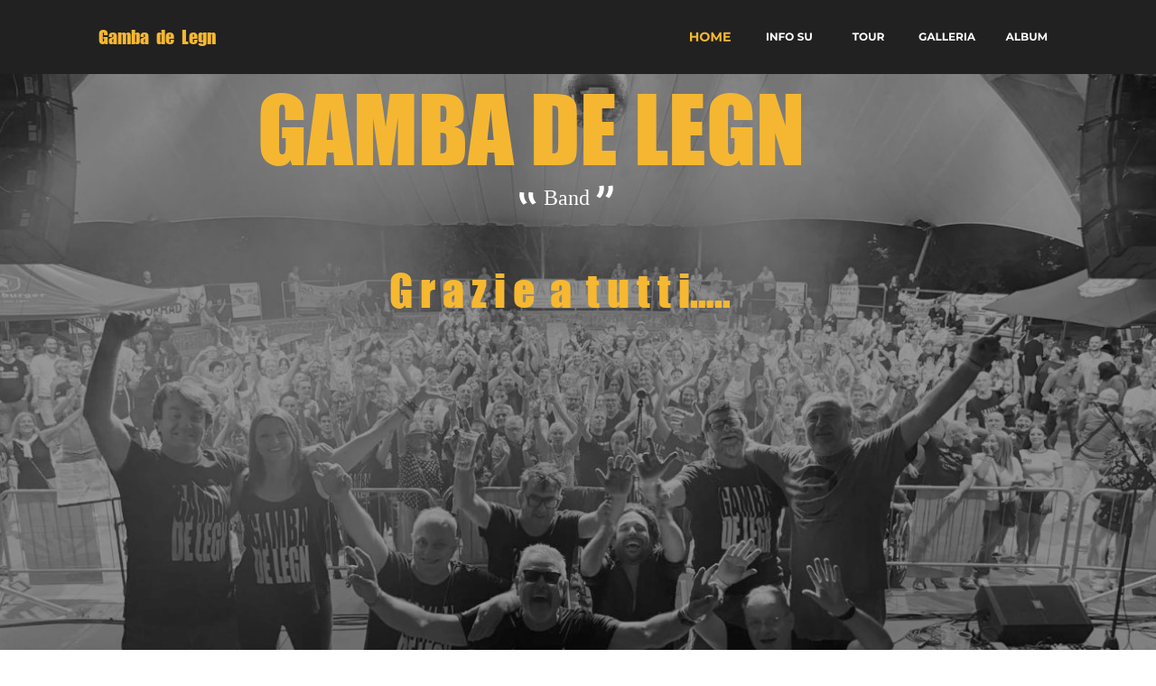

--- FILE ---
content_type: text/html
request_url: https://www.gambadelegnband.it/
body_size: 7800
content:
<!DOCTYPE html>
<html lang="it">
<head>
 <meta http-equiv="X-UA-Compatible" content="IE=EDGE"/>
 <meta charset="utf-8"/>
 <meta name="Generator" content="Xara HTML filter v.9.9.1.0"/>
 <meta name="XAR Files" content="index_htm_files/xr_files.txt"/>
 <title>Gambadelegnband</title>
 <meta name="viewport" content="width=device-width, initial-scale=1" />
 <meta name="keywords" content="gambadelegn, gamba de legn, roberto asinelli, aldo parini"/>
 <meta name="description" content=" Gamba De Legn nascono nel 1987.

Al 1992 risale l’incisione del primo demo-tape, &quot;GAMBA DE LEGN VOL 1°&quot;, del quale vengono esaurite 1000 copie in pochi mesi.
Sin da questo lavoro, contenente brani che aderiscono fedelmente ai dettami del vernacolo milanese, il gruppo si impone come &quot;cantore di storie frammiste a luoghi come rigagnoli allegri che escono dal fiume; occasioni di fugace molestie e malinconico tedio&quot;......
"/>
 <link rel="stylesheet" href="index_htm_files/xr_fonts.css"/>
 <script><!--
 if(navigator.userAgent.indexOf('MSIE')!=-1 || navigator.userAgent.indexOf('Trident')!=-1){ document.write('<link rel="stylesheet" href="index_htm_files/xr_fontsie.css"/>');} 
 if(navigator.userAgent.indexOf('Android')!=-1){ document.write('<link rel="stylesheet" href="index_htm_files/xr_fontsrep.css"/>');} 
--></script>
 <script>document.documentElement.className="xr_bgh0";</script>
 <link rel="stylesheet" href="index_htm_files/xr_main.css"/>
 <link rel="stylesheet" href="index_htm_files/custom_styles.css"/>
 <link rel="stylesheet" href="index_htm_files/xr_text.css"/>
 <script src="index_htm_files/roe.js"></script>
 <script src="index_htm_files/replaceMobileFonts.js"></script>
 <script src="index_htm_files/prs4.js"></script>
 <script src="index_htm_files/jquery.js"></script>
 <link rel="stylesheet" href="index_htm_files/ani.css"/>
 <style>
  #xr_xr {top:0px;}
 </style>
 <!-- Global site tag (gtag.js) - Google Analytics -->
<script async src="https://www.googletagmanager.com/gtag/js?id=UA-116569727-1"></script>
<script>
  window.dataLayer = window.dataLayer || [];
  function gtag(){dataLayer.push(arguments);}
  gtag('js', new Date());

  gtag('config', 'UA-116569727-1');
</script>
</head>
<body class="xr_bgb0">
<div class="xr_ap" id="xr_xrii"  style="width: 100%; height: 100%; min-width: 1120px; min-height: 7738px; top:0%; left:0%; overflow:hidden;">
<div class="xr_strb " style="top: 0px; left: 0px; width: 100%; min-width: 1120px; position: absolute;">
 <span class="xr_ar" style=" left: 0px; width: 100%; height: 847px; top: 80px; position: absolute; background:url('index_htm_files/3923.jpg') center center no-repeat; background-size: cover;"></span>
</div>
<div class="xr_strb " style="top: 0px; left: 0px; width: 100%; min-width: 1120px; position: absolute;">
 <span class="xr_ar" id="panel4" style=" left: 0px; width: 100%; height: 396px; top: 2241px; position: absolute; background-color: #F8F8F8;"></span>
</div>
<div class="xr_strb " style="top: 0px; left: 0px; width: 100%; min-width: 1120px; position: absolute;">
 <span class="xr_ar" id="panel6" style=" left: 0px; width: 100%; height: 285px; top: 7321px; position: absolute; background-color: #F8F8F8;"></span>
</div>
<div class="xr_ap" id="xr_xr" style="width: 1120px; height: 7738px; left:50%; margin-left: -560px; text-align: left; top:0px;">
 <script>var xr_xr=document.getElementById("xr_xr");xr_rxc();</script>
<div id="xr_td" class="xr_td">
<div class="xr_ap xr_xri_" style="width: 1120px; height: 7738px;">
<div class="xr_group">
</div>
 <div class="xr_trigo_xr_ce0" style="position:absolute;left:125px;top:227px;width:129px;height:21px;z-index:-1;"></div>
 <div class="xr_ap xr_ac" id="xr_xpxr_2" style="left:0; top:0; visibility: hidden; display: none;">
 <div class="xr_txt Quote_Light xr_s0" style="position: absolute; left:125px; top:227px; width:129px; height:10px;">
  <span class="xr_tc Quote_Light xr_s1" style="left: 364.01px; top: -25.65px; width: 7px;"> </span>
  <span class="xr_tc Quote_Light xr_s1" style="left: 385.67px; top: -25.65px; width: 73px;"> <span class="Quote_Light xr_s2" style="">Band</span> </span>
 </div>
 </div>
<div class="xr_group">
 <div class="xr_trigo_xr_ce1" style="position:absolute;left:470px;top:219px;width:19px;height:8px;z-index:-1;"></div>
 <div class="xr_ap xr_ac" id="xr_xpxr_262" style="left:0; top:0; visibility: hidden; display: none;">
 <img class="xr_ap" src="index_htm_files/3801.png" alt="" title="" style="left:470px;top:219px;width:19px;height:8px;"/>
 </div>
</div>
<div class="xr_group">
 <img class="xr_ap" src="index_htm_files/3802.png" alt="" title="" style="left:495px;top:212px;width:19px;height:15px;"/>
</div>
<div class="xr_group">
<div class="xr_group">
<div class="xr_group">
<div class="xr_group">
<div class="xr_group">
 <img class="xr_ap" src="index_htm_files/3803.png" alt="" title="" style="left:580px;top:205px;width:19px;height:15px;"/>
</div>
</div>
 <span class="xr_ar" style="left:580px;top:219px;width:19px;height:7px; pointer-events: none;"></span>
</div>
</div>
</div>
<div class="xr_group">
</div>
<div class="xr_group">
</div>
<div class="xr_group">
</div>
<div class="xr_group">
</div>
<div class="xr_group">
 <a href="https://www.facebook.com/gambadelegn1" onclick="return(xr_nn());">
  <img class="xr_ap" src="index_htm_files/3244.png" alt="" title="" onmousemove="xr_mo(this,0,event)" style="left:320px;top:7646px;width:41px;height:41px;"/>
 </a>
 <div class="xr_txt xr_s3" style="position: absolute; left:333px; top:7676px; width:14px; height:10px;">
  <span class="xr_tl xr_s4" style="top: -20.57px;"><a href="https://www.facebook.com/gambadelegn1" onclick="return(xr_nn());" onmousemove="xr_mo(this,0)" ><span class="xr_s4" style="text-decoration:underline;">&#61594;</span></a></span>
 </div>
</div>
<div class="xr_group">
 <a href="https://www.youtube.com/user/GambaDeLegnTV" onclick="return(xr_nn());">
  <img class="xr_ap" src="index_htm_files/3244.png" alt="" title="" onmousemove="xr_mo(this,0,event)" style="left:320px;top:7697px;width:41px;height:41px;"/>
 </a>
 <div class="xr_txt xr_s3" style="position: absolute; left:330px; top:7726px; width:21px; height:10px;">
  <span class="xr_tl xr_s4" style="top: -20.57px;"><a href="https://www.youtube.com/user/GambaDeLegnTV" onclick="return(xr_nn());" onmousemove="xr_mo(this,0)" ><span class="xr_s4" style="text-decoration:underline;">&#61799;</span></a></span>
 </div>
</div>
<div class="xr_group">
</div>
<div class="xr_group">
</div>
 <div class="xr_trigo_xr_ce2" style="position:absolute;left:427px;top:1532px;width:201px;height:50px;z-index:-1;"></div>
 <div class="xr_ap xr_ac" id="xr_xpxr_264" style="left:0; top:0; visibility: hidden; display: none;">
 <a href="#xl_info:32su" onclick="xr_tip(this);return(xr_nn());">
  <img class="xr_ap" src="index_htm_files/3844.png" alt="PER SAPERNE DI PIÙ" title="" onmousemove="xr_mo(this,0,event)" style="left:427px;top:1532px;width:201px;height:50px;"/>
  <img class="xr_ap xr_ro xr_ro0 xr_tt3" src="index_htm_files/3850.png" alt="PER SAPERNE DI PIÙ" title="" onmousemove="xr_mo(this,0)" style="left:427px;top:1532px;width:201px;height:50px;"/>
 </a>
 </div>
 <div class="xr_txt Normal_Text xr_s5" style="position: absolute; left:38px; top:1875px; width:489px; height:10px;">
  <span class="xr_tl Normal_Text xr_s5" style="top: -14.48px;">Memori del fatto che "...l’uomo ha a disposizione un solo modo per </span>
  <span class="xr_tl Normal_Text xr_s5" style="top: 9.65px;">essere universale, e cioe' aderire al suo passato e alle sue </span>
  <span class="xr_tl Normal_Text xr_s5" style="top: 33.77px;">tradizioni..." e consci dell'originalita' sacrale del blues "...che e' </span>
  <span class="xr_tl Normal_Text xr_s5" style="top: 57.9px;">all'origine di tutto...", i Gamba De Legn nascono nel 1987.</span>
  <span class="xr_tl Normal_Text xr_s5" style="top: 106.16px;">Al 1992 risale l’incisione del primo demo-tape, "GAMBA DE LEGN </span>
  <span class="xr_tl Normal_Text xr_s5" style="top: 130.29px;">VOL 1°", del quale vengono esaurite 1000 copie in pochi mesi.</span>
  <span class="xr_tl Normal_Text xr_s5" style="top: 154.42px;">Sin da questo lavoro, contenente brani che aderiscono fedelmente ai </span>
  <span class="xr_tl Normal_Text xr_s5" style="top: 178.55px;">dettami del vernacolo milanese, il gruppo si impone come "cantore di </span>
  <span class="xr_tl Normal_Text xr_s5" style="top: 202.68px;">storie frammiste a luoghi come rigagnoli allegri che escono dal fiume; </span>
  <span class="xr_tl Normal_Text xr_s5" style="top: 226.81px;">occasioni di fugace molestie e malinconico tedio".</span>
 </div>
<div class="xr_xpos" style="position:absolute; left: 40px; top: 7928px; width:299px; height:120px;">
<div id="xr_nb1" class="xr_ar">
</div>
</div>
 <div class="xr_txt xr_s6" style="position: absolute; left:17px; top:1801px; width:321px; height:10px;">
  <h3 class="xr_tc Heading_3 xr_s7" style="left: 455.73px; top: -32.59px; width: 161px;margin:0;"><span id="info:32su"></span>INFO SU</h3>
 </div>
 <div class="xr_trigo_xr_ce3" style="position:absolute;left:477px;top:2181px;width:165px;height:41px;z-index:-1;"></div>
 <div class="xr_ap xr_ac" id="xr_xpxr_271" style="left:0; top:0; visibility: hidden; display: none;">
 <a href="galleria.htm" onclick="return(xr_nn());">
  <img class="xr_ap" src="index_htm_files/3810.png" alt="PER SAPERNE DI PIÙ" title="" onmousemove="xr_mo(this,0,event)" style="left:477px;top:2181px;width:165px;height:41px;"/>
  <img class="xr_ap xr_ro xr_ro0 xr_tt3" src="index_htm_files/3817.png" alt="PER SAPERNE DI PIÙ" title="" onmousemove="xr_mo(this,0)" style="left:477px;top:2181px;width:165px;height:41px;"/>
 </a>
 </div>
 <div class="xr_txt xr_s6" style="position: absolute; left:33px; top:4912px; width:321px; height:10px;">
  <h3 class="xr_tc Heading_3 xr_s7" style="left: 467.81px; top: -32.59px; width: 136px;margin:0;">ALBUM</h3>
 </div>
 <div class="xr_trigo_xr_ce4" style="position:absolute;left:476px;top:7200px;width:165px;height:40px;z-index:-1;"></div>
 <div class="xr_ap xr_ac" id="xr_xpxr_278" style="left:0; top:0; visibility: hidden; display: none;">
 <a href="index.htm" onclick="return(xr_nn());">
  <img class="xr_ap" src="index_htm_files/3256.png" alt="PER SAPERNE DI PIÙ" title="" onmousemove="xr_mo(this,0,event)" style="left:476px;top:7200px;width:165px;height:40px;"/>
  <img class="xr_ap xr_ro xr_ro0 xr_tt3" src="index_htm_files/3283.png" alt="PER SAPERNE DI PIÙ" title="" onmousemove="xr_mo(this,0)" style="left:476px;top:7200px;width:165px;height:40px;"/>
 </a>
 </div>
 <div class="xr_txt xr_s6" style="position: absolute; left:23px; top:2674px; width:321px; height:10px;">
  <h3 class="xr_tc Heading_3 xr_s7" style="left: 439.19px; top: -32.59px; width: 194px;margin:0;">GALLERIA</h3>
 </div>
<div class="xr_group">
 <img class="xr_ap" src="index_htm_files/3710.png" alt="" title="" style="left:399px;top:2684px;width:321px;height:12px;"/>
</div>
 <a href="album.htm" onclick="return(xr_nn());">
  <img class="xr_ap" id="photoreplaced" src="index_htm_files/3258.jpg" alt="" title="" onmousemove="xr_mo(this,0,event)" style="left:40px;top:3322px;width:1040px;height:320px;"/>
  <img class="xr_ap xr_ro xr_ro0 xr_tt3" src="index_htm_files/3284.jpg" alt="" title="" onmousemove="xr_mo(this,0)" style="left:40px;top:3254px;width:1040px;height:388px;"/>
 </a>
 <a href="album.htm" onclick="return(xr_nn());">
  <img class="xr_ap" src="index_htm_files/3800.jpg" alt="MIAMI" title="" onmousemove="xr_mo(this,0,event)" style="left:534px;top:3478px;width:51px;height:15px;"/>
  <img class="xr_ap xr_ro xr_ro0 xr_tt3" src="index_htm_files/3284.jpg" alt="" title="" onmousemove="xr_mo(this,0)" style="left:40px;top:3254px;width:1040px;height:388px;"/>
 </a>
 <a href="album.htm" onclick="return(xr_nn());">
  <img class="xr_ap" src="index_htm_files/3260.jpg" alt="" title="" onmousemove="xr_mo(this,0,event)" style="left:40px;top:3647px;width:1040px;height:320px;"/>
  <img class="xr_ap xr_ro xr_ro0 xr_tt3" src="index_htm_files/3285.jpg" alt="" title="" onmousemove="xr_mo(this,0)" style="left:40px;top:3647px;width:1040px;height:320px;"/>
  <img class="xr_ap xr_ro xr_ro0 xr_tt3" src="index_htm_files/3286.jpg" alt=" " title="" onmousemove="xr_mo(this,0)" style="left:558px;top:3815px;width:1px;height:1px;"/>
 </a>
 <a href="album.htm" onclick="return(xr_nn());">
  <img class="xr_ap" src="index_htm_files/3569.jpg" alt=" " title="" onmousemove="xr_mo(this,0,event)" style="left:558px;top:3815px;width:1px;height:1px;"/>
  <img class="xr_ap xr_ro xr_ro0 xr_tt3" src="index_htm_files/3285.jpg" alt="" title="" onmousemove="xr_mo(this,0)" style="left:40px;top:3647px;width:1040px;height:320px;"/>
  <img class="xr_ap xr_ro xr_ro0 xr_tt3" src="index_htm_files/3286.jpg" alt=" " title="" onmousemove="xr_mo(this,0)" style="left:558px;top:3815px;width:1px;height:1px;"/>
 </a>
 <a href="album.htm" onclick="return(xr_nn());">
  <img class="xr_ap" src="index_htm_files/3262.jpg" alt="" title="" onmousemove="xr_mo(this,0,event)" style="left:40px;top:3972px;width:1040px;height:320px;"/>
  <img class="xr_ap xr_ro xr_ro0 xr_tt3" src="index_htm_files/3287.jpg" alt="" title="" onmousemove="xr_mo(this,0)" style="left:40px;top:3972px;width:1040px;height:320px;"/>
  <img class="xr_ap xr_ro xr_ro0 xr_tt3" src="index_htm_files/3288.jpg" alt=" " title="" onmousemove="xr_mo(this,0)" style="left:558px;top:4140px;width:1px;height:1px;"/>
 </a>
 <a href="album.htm" onclick="return(xr_nn());">
  <img class="xr_ap" src="index_htm_files/3570.jpg" alt=" " title="" onmousemove="xr_mo(this,0,event)" style="left:558px;top:4140px;width:1px;height:1px;"/>
  <img class="xr_ap xr_ro xr_ro0 xr_tt3" src="index_htm_files/3287.jpg" alt="" title="" onmousemove="xr_mo(this,0)" style="left:40px;top:3972px;width:1040px;height:320px;"/>
  <img class="xr_ap xr_ro xr_ro0 xr_tt3" src="index_htm_files/3288.jpg" alt=" " title="" onmousemove="xr_mo(this,0)" style="left:558px;top:4140px;width:1px;height:1px;"/>
 </a>
 <div class="xr_txt Normal_Text xr_s8" style="position: absolute; left:580px; top:1875px; width:495px; height:10px;">
  <span class="xr_tl Normal_Text xr_s5" style="top: -14.48px;">Nel 1995 la costante evoluzione musicale fa scaturire il tanto atteso </span>
  <span class="xr_tl Normal_Text xr_s5" style="top: 9.65px;">"GANASSA" (Spaccone), del quale in pochi mesi sono state vendute </span>
  <span class="xr_tl Normal_Text xr_s5" style="top: 33.77px;">2000 copie tra CD e MC.</span>
  <span class="xr_tl Normal_Text xr_s5" style="top: 57.9px;">A questo lavoro collaborano Roy Paci (Aretusta, Mau Mau, Tonino </span>
  <span class="xr_tl Normal_Text xr_s5" style="top: 82.03px;">Carotone, Manu Chau) e Marco Limido (Aida Cooper, Arthur Miles, </span>
  <span class="xr_tl Normal_Text xr_s5" style="top: 106.16px;">Family Style). Tra il 95 e il 98 i Gamba De Legn collezionano oltre 200 </span>
  <span class="xr_tl Normal_Text xr_s5" style="top: 130.29px;">apparizioni dal vivo affiancando sui palchi e in manifestazioni il </span>
  <span class="xr_tl Normal_Text xr_s5" style="top: 154.42px;">percorso di formazioni allora emergenti quali Marlene Kuntz, </span>
  <span class="xr_tl Normal_Text xr_s5" style="top: 178.55px;">Almamegretta, Blue Vertigo, Articolo 31, etc...</span>
  <span class="xr_tl Normal_Text xr_s5" style="top: 202.68px;">In quel periodo fanno registrare affluenze di migliaia di persone ai loro </span>
  <span class="xr_tl Normal_Text xr_s5" style="top: 226.81px;">concerti e anche i mezzi di informazione, locali e nazional, </span>
  <span class="xr_tl Normal_Text xr_s5" style="top: 250.94px;">s'interessano a loro.</span>
 </div>
 <div class="xr_trigo_xr_ce5" style="position:absolute;left:459px;top:4332px;width:151px;height:40px;z-index:-1;"></div>
 <div class="xr_ap xr_ac" id="xr_xpxr_285" style="left:0; top:0; visibility: hidden; display: none;">
 <a href="album.htm" onclick="return(xr_nn());">
  <img class="xr_ap" src="index_htm_files/3538.png" alt="VISUALIZZA ALTRI" title="" onmousemove="xr_mo(this,0,event)" style="left:459px;top:4332px;width:151px;height:40px;"/>
  <img class="xr_ap xr_ro xr_ro0 xr_tt3" src="index_htm_files/3542.png" alt="VISUALIZZA ALTRI" title="" onmousemove="xr_mo(this,0)" style="left:459px;top:4332px;width:151px;height:40px;"/>
 </a>
 </div>
<div class="xr_group">
 <img class="xr_ap" src="index_htm_files/3811.png" alt="" title="" style="left:392px;top:1811px;width:322px;height:12px;"/>
</div>
<div class="xr_group">
 <img class="xr_ap" src="index_htm_files/3712.png" alt="" title="" style="left:409px;top:4922px;width:321px;height:12px;"/>
</div>
 <div class="xr_txt xr_s6" style="position: absolute; left:-220px; top:2350px; width:302px; height:10px;">
  <span class="xr_tc Quote_Light Quote xr_s9" style="left: 607.92px; top: -38.41px; width: 332px;"><span id="paneltext4"></span>“ <span class="Quote_Light Quote xr_s10" style="">Gamba de Legn “</span></span>
  <span class="xr_tc Heading_4 xr_s11" style="left: 640.42px; top: 111.61px; width: 24px; margin-top: -12px;">  </span>
 </div>
 <div class="xr_txt xr_s12" style="position: absolute; left:44px; top:7437px; width:561px; height:10px;">
  <span class="xr_tc Quote_Light Quote xr_s13" style="left: 421.23px; top: -25.65px; width: 189px;"><span id="paneltext6"></span> Gamba de Legn</span>
  <span class="xr_tc Quote_Light Quote xr_s13" style="left: 620.09px; top: -25.65px; width: 7px;"> </span>
  <span class="xr_tc Heading_4 xr_s14" style="left: 206.6px; top: 62.59px; width: 618px; margin-top: -12px;"><span class="Heading_4 xr_s15" style="">- </span><span class="Heading_4 xr_s16" style=""> </span><span class="Heading_4 xr_s17" style="">Folk, Rock, Blues in dialetto milanese e italiano</span></span>
 </div>
<div class="xr_group">
<div class="xr_group">
<div class="xr_group">
<div class="xr_group">
<div class="xr_group">
<div class="xr_group">
 <img class="xr_ap" src="index_htm_files/3266.png" alt="" title="" style="left:455px;top:7416px;width:19px;height:14px;"/>
</div>
</div>
 <span class="xr_ar" style="left:455px;top:7430px;width:19px;height:7px; pointer-events: none;"></span>
</div>
</div>
</div>
</div>
<div class="xr_group">
<div class="xr_group">
<div class="xr_group">
<div class="xr_group">
<div class="xr_group">
<div class="xr_group">
 <img class="xr_ap" src="index_htm_files/3267.png" alt="" title="" style="left:645px;top:7416px;width:19px;height:14px;"/>
</div>
</div>
 <span class="xr_ar" style="left:645px;top:7430px;width:19px;height:7px; pointer-events: none;"></span>
</div>
</div>
</div>
</div>
 <div class="xr_txt xr_s18" style="position: absolute; left:40px; top:5137px; width:136px; height:10px;">
  <h2 class="xr_tl Heading_2 xr_s19" style="top: 45.23px;margin:0;"><span id="paneltext1"></span>Curia_picta</h2>
  <span class="xr_tl Heading_4 xr_s20" style="top: 107.86px; margin-top: -12px;"><span class="Heading_4 xr_s21" style="">&#61747;</span> Curia_picta</span>
 </div>
 <div class="xr_txt xr_s18" style="position: absolute; left:400px; top:5135px; width:48px; height:10px;">
  <h2 class="xr_tl Heading_2 xr_s19" style="top: 45.23px;margin:0;">D16</h2>
  <span class="xr_tl Heading_4 xr_s20" style="top: 107.86px; margin-top: -12px;"><span class="Heading_4 xr_s21" style="">&#61747;</span> D16</span>
 </div>
 <div class="xr_txt xr_s18" style="position: absolute; left:771px; top:5136px; width:109px; height:10px;">
  <h2 class="xr_tl Heading_2 xr_s19" style="top: 45.23px;margin:0;">GANASSA</h2>
  <span class="xr_tl Heading_4 xr_s20" style="top: 107.86px; margin-top: -12px;"><span class="Heading_4 xr_s21" style="">&#61747;</span> Ganassa</span>
 </div>
 <img class="xr_ap" src="index_htm_files/3269.jpg" alt="" title="" style="left:38px;top:5079px;width:322px;height:327px;"/>
 <span class="xr_ar" style="left:869px;top:1533px;width:125px;height:21px; background-color: #FFFFFF;"></span>
 <span class="xr_ar" style="left:869px;top:1533px;width:125px;height:21px; background-color: #FFFFFF;"></span>
 <div class="xr_txt xr_s22" style="position: absolute; left:59px; top:1540px; width:123px; height:10px;">
  <span class="xr_tl xr_s22" style="top: -16.29px;">Joepa&nbsp;&nbsp;&nbsp; &nbsp;&nbsp; Voce</span>
 </div>
 <span class="xr_ar" style="left:869px;top:1554px;width:127px;height:20px; background-color: #FFFFFF;"></span>
 <span class="xr_ar" style="left:869px;top:1554px;width:127px;height:20px; background-color: #FFFFFF;"></span>
 <div class="xr_txt xr_s22" style="position: absolute; left:109px; top:1595px; width:125px; height:10px;">
  <span class="xr_tl xr_s22" style="top: -16.29px;">Stefy &nbsp; &nbsp;&nbsp;&nbsp;&nbsp;&nbsp; Voce</span>
 </div>
 <span class="xr_ar" style="left:869px;top:1574px;width:211px;height:42px; background-color: #FFFFFF;"></span>
 <span class="xr_ar" style="left:869px;top:1574px;width:211px;height:21px; background-color: #FFFFFF;"></span>
 <div class="xr_txt xr_s22" style="position: absolute; left:161px; top:1646px; width:208px; height:10px;">
  <span class="xr_tl xr_s22" style="top: -16.29px;">Paolo&nbsp;&nbsp;&nbsp; &nbsp;&nbsp;&nbsp; Chitarra e Voce</span>
 </div>
 <span class="xr_ar" style="left:869px;top:1595px;width:136px;height:21px; background-color: #FFFFFF;"></span>
 <div class="xr_txt xr_s22" style="position: absolute; left:734px; top:1540px; width:134px; height:10px;">
  <span class="xr_tl xr_s22" style="top: -16.29px;">Basman &nbsp;&nbsp; Basso</span>
 </div>
 <span class="xr_ar" style="left:869px;top:1616px;width:147px;height:21px; background-color: #FFFFFF;"></span>
 <span class="xr_ar" style="left:869px;top:1616px;width:147px;height:21px; background-color: #FFFFFF;"></span>
 <div class="xr_txt xr_s22" style="position: absolute; left:797px; top:1595px; width:151px; height:10px;">
  <span class="xr_tl xr_s22" style="top: -16.29px;">Fabri&nbsp;&nbsp;&nbsp;&nbsp;&nbsp;&nbsp;&nbsp;&nbsp;&nbsp; Batteria</span>
 </div>
 <span class="xr_ar" style="left:869px;top:1637px;width:148px;height:20px; background-color: #FFFFFF;"></span>
 <span class="xr_ar" style="left:869px;top:1637px;width:148px;height:20px; background-color: #FFFFFF;"></span>
 <div class="xr_txt xr_s22" style="position: absolute; left:872px; top:1646px; width:148px; height:10px;">
  <span class="xr_tl xr_s22" style="top: -16.29px;">Gianca&nbsp;&nbsp;&nbsp; &nbsp; Tastiere</span>
 </div>
 <div class="xr_txt Normal_Text xr_s23" style="position: absolute; left:60px; top:6520px; width:183px; height:10px;">
  <span class="xr_tl Normal_Text xr_s23" style="top: -14.96px;">Copyright © Gamba de Legn</span>
 </div>
<div class="xr_group">
 <span class="xr_ar" id="panel5" style="left:0px;top:4544px;width:1120px;height:260px; background-color: #333333;"></span>
 <img class="xr_ap" src="index_htm_files/3270.jpg" alt="" title="" style="left:48px;top:4559px;width:322px;height:228px;"/>
 <img class="xr_ap" src="index_htm_files/3270.jpg" alt="" title="" style="left:399px;top:4560px;width:322px;height:228px;"/>
 <img class="xr_ap" src="index_htm_files/3270.jpg" alt="" title="" style="left:750px;top:4560px;width:322px;height:228px;"/>
</div>
 <img class="xr_ap" src="index_htm_files/3813.jpg" alt="" title="" style="left:415px;top:1468px;width:276px;height:270px;"/>
 <div class="xr_txt Heading_4 xr_s24" style="position: absolute; left:534px; top:4469px; width:556px; height:10px;">
  <span class="xr_tc Heading_4 xr_s25" style="left: -306.99px; top: -26.75px; width: 614px; margin-top: -12px;"><span class="Heading_4 xr_s11" style="">- </span><span class="Heading_4 xr_s26" style="">Folk, Rock, Blues in dialetto milanese e italiano</span></span>
 </div>
 <div class="xr_txt Normal_Text xr_s23" style="position: absolute; left:907px; top:6160px; width:165px; height:10px;">
  <span class="xr_tl Normal_Text xr_s23" style="top: -14.96px;">Informazioni sulla privacy</span>
 </div>
<div class="xr_group">
</div>
 <div class="xr_trigo_xr_ce6" style="position:absolute;left:508px;top:206px;width:597px;height:82px;z-index:-1;"></div>
 <div class="xr_ap xr_ac" id="xr_xpxr_292" style="left:0; top:0; visibility: hidden; display: none;">
 <a href="javascript:;" onclick="return(xr_nn());">
 <span class="xr_txt Heading_4 xr_s27" style="position: absolute; left:508px; top:206px; width:597px; height:10px;">
 <span class="xr_1as3 xr_1a_0" style="position:absolute; left:0px; top:0px; width:597px; height:10px;">
  <span class="xr_tc Heading_4 xr_s27" style="left: -332.5px; top: -100.88px; width: 665px; margin-top: -23px;">GAMBA DE LEGN</span>
 </span>
 </span>
 </a>
 </div>
 <div class="xr_txt xr_s18" style="position: absolute; left:381px; top:5669px; width:98px; height:10px;">
  <h2 class="xr_tl Heading_2 xr_s19" style="top: 45.23px;margin:0;">PRUGNA</h2>
  <span class="xr_tl Heading_4 xr_s20" style="top: 107.86px; margin-top: -12px;"><span class="Heading_4 xr_s21" style="">&#61747;</span> Prugna</span>
 </div>
 <div class="xr_txt xr_s18" style="position: absolute; left:741px; top:5669px; width:85px; height:10px;">
  <h2 class="xr_tl Heading_2 xr_s19" style="top: 45.23px;margin:0;">REPLES</h2>
  <span class="xr_tl Heading_4 xr_s20" style="top: 107.86px; margin-top: -12px;"><span class="Heading_4 xr_s21" style="">&#61747;</span> Reples</span>
 </div>
 <div class="xr_txt xr_s18" style="position: absolute; left:40px; top:5669px; width:195px; height:10px;">
  <h2 class="xr_tl Heading_2 xr_s19" style="top: 45.23px;margin:0;">IN VINO VERITAS</h2>
  <span class="xr_tl Heading_4 xr_s20" style="top: 107.86px; margin-top: -12px;"><span class="Heading_4 xr_s21" style="">&#61747;</span> In Vino Veritas</span>
 </div>
 <div class="xr_txt xr_s18" style="position: absolute; left:37px; top:6408px; width:61px; height:10px;">
  <h2 class="xr_tl Heading_2 xr_s19" style="top: 45.23px;margin:0;">Vol. 1</h2>
  <span class="xr_tl Heading_4 xr_s20" style="top: 107.86px; margin-top: -12px;"><span class="Heading_4 xr_s21" style="">&#61747;</span> Vol. 1</span>
 </div>
 <div class="xr_txt xr_s18" style="position: absolute; left:37px; top:5471px; width:306px; height:10px;">
  <span class="xr_tl Heading_4 xr_s28" style="top: -14.48px; margin-top: -12px;">2003 - Rebelott - 7’20’’</span>
  <span class="xr_tl Heading_4 xr_s28" style="top: 3.39px; margin-top: -12px;">1995 - Baby a ciuli poc - 5’53</span>
  <span class="xr_tl Heading_4 xr_s28" style="top: 21.26px; margin-top: -12px;">1987 - Giuan e Batista - 4’17’’</span>
  <span class="xr_tl Heading_4 xr_s28" style="top: 39.14px; margin-top: -12px;">2003 - Panzaniga - 7’21’’</span>
  <span class="xr_tl Heading_4 xr_s28" style="top: 57.01px; margin-top: -12px;">1997 - I Donn - 4’02’’</span>
  <span class="xr_tl Heading_4 xr_s28" style="top: 74.88px; margin-top: -12px;">1996 - Sex vin bianc e rock’n roll - 3’29</span>
  <span class="xr_tl Heading_4 xr_s28" style="top: 92.76px; margin-top: -12px;">2003 - Mal del guess - 4’55’’</span>
  <span class="xr_tl Heading_4 xr_s28" style="top: 110.63px; margin-top: -12px;">1987 - Ciapasala no - 4’01’’</span>
  <span class="xr_tl Heading_4 xr_s28" style="top: 128.5px; margin-top: -12px;">2004 - I Castegn de la Mangiabala - 3’35’’</span>
  <span class="xr_tl Heading_4 xr_s29" style="top: 146.38px; margin-top: -12px;"><span class="Heading_4 xr_s28" style="">2004 - Il pittore ed il poeta - 3’56’’</span></span>
 </div>
 <div class="xr_txt xr_s18" style="position: absolute; left:389px; top:5472px; width:355px; height:10px;">
  <span class="xr_tl Heading_4 xr_s28" style="top: -14.48px; margin-top: -12px;">Intro (Ticino Handy)</span>
  <span class="xr_tl Heading_4 xr_s28" style="top: 3.39px; margin-top: -12px;">D16 (generasion da pan pos)</span>
  <span class="xr_tl Heading_4 xr_s28" style="top: 21.26px; margin-top: -12px;">Cur</span>
  <span class="xr_tl Heading_4 xr_s28" style="top: 39.14px; margin-top: -12px;">Festa</span>
  <span class="xr_tl Heading_4 xr_s28" style="top: 57.01px; margin-top: -12px;">Dumeniga</span>
  <span class="xr_tl Heading_4 xr_s28" style="top: 74.88px; margin-top: -12px;">Panchina</span>
  <span class="xr_tl Heading_4 xr_s28" style="top: 92.76px; margin-top: -12px;">Carmela</span>
  <span class="xr_tl Heading_4 xr_s28" style="top: 110.63px; margin-top: -12px;">Le belass dal mund</span>
  <span class="xr_tl Heading_4 xr_s28" style="top: 128.5px; margin-top: -12px;">Se Dio vuole</span>
  <span class="xr_tl Heading_4 xr_s28" style="top: 146.38px; margin-top: -12px;">Cha Cha panka biscia (tra panchina e Carmela)</span>
  <span class="xr_tl Heading_4 xr_s28" style="top: 164.25px; margin-top: -12px;">Mègna (tra carmela e la beless dal mund)</span>
 </div>
 <div class="xr_txt xr_s18" style="position: absolute; left:772px; top:5472px; width:152px; height:10px;">
  <span class="xr_tl Heading_4 xr_s28" style="top: -14.48px; margin-top: -12px;">Cerri Barbell</span>
  <span class="xr_tl Heading_4 xr_s28" style="top: 3.39px; margin-top: -12px;">Ziu ‘Geni</span>
  <span class="xr_tl Heading_4 xr_s28" style="top: 21.26px; margin-top: -12px;">Artemio</span>
  <span class="xr_tl Heading_4 xr_s28" style="top: 39.14px; margin-top: -12px;">L’asnin dal giacheta</span>
  <span class="xr_tl Heading_4 xr_s28" style="top: 57.01px; margin-top: -12px;">Vivo come mi pare</span>
  <span class="xr_tl Heading_4 xr_s28" style="top: 74.88px; margin-top: -12px;">Al Leru</span>
  <span class="xr_tl Heading_4 xr_s28" style="top: 92.76px; margin-top: -12px;">Sgara pica i tuloni</span>
  <span class="xr_tl Heading_4 xr_s28" style="top: 110.63px; margin-top: -12px;">Flober</span>
  <span class="xr_tl Heading_4 xr_s28" style="top: 128.5px; margin-top: -12px;">Serafina</span>
  <span class="xr_tl Heading_4 xr_s28" style="top: 146.38px; margin-top: -12px;">Nino</span>
  <span class="xr_tl Heading_4 xr_s28" style="top: 164.25px; margin-top: -12px;">Ganassa</span>
  <span class="xr_tl Heading_4 xr_s29" style="top: 182.12px; margin-top: -12px;"><span class="Heading_4 xr_s28" style="">Barbera</span></span>
 </div>
 <div class="xr_txt xr_s30" style="position: absolute; left:30px; top:6195px; width:314px; height:10px;">
  <span class="xr_tl Heading_4 xr_s28" style="top: -14.48px; margin-top: -12px;">Sigla</span>
  <span class="xr_tl Heading_4 xr_s28" style="top: 3.39px; margin-top: -12px;">Non c’è rimedio</span>
  <span class="xr_tl Heading_4 xr_s28" style="top: 21.26px; margin-top: -12px;">Rolling Stones</span>
  <span class="xr_tl Heading_4 xr_s28" style="top: 39.14px; margin-top: -12px;">Oggi non ho</span>
  <span class="xr_tl Heading_4 xr_s28" style="top: 57.01px; margin-top: -12px;">Rock’n roll</span>
  <span class="xr_tl Heading_4 xr_s28" style="top: 74.88px; margin-top: -12px;">La sciura Pina</span>
  <span class="xr_tl Heading_4 xr_s28" style="top: 92.76px; margin-top: -12px;">Tondo</span>
  <span class="xr_tl Heading_4 xr_s28" style="top: 110.63px; margin-top: -12px;">Car al me ‘Nan</span>
  <span class="xr_tl Heading_4 xr_s28" style="top: 128.5px; margin-top: -12px;">L’è dulsa l’uga</span>
  <span class="xr_tl Heading_4 xr_s28" style="top: 146.38px; margin-top: -12px;">Driss e durr</span>
  <span class="xr_tl Heading_4 xr_s28" style="top: 164.25px; margin-top: -12px;">Guarda Giò signur</span>
  <span class="xr_tl Heading_4 xr_s28" style="top: 182.12px; margin-top: -12px;">Num dala bassa</span>
  <span class="xr_tl Heading_4 xr_s29" style="top: 200px; margin-top: -12px;"><span class="Heading_4 xr_s28" style="">Noia (tra driss e durr e guarda gio signur)</span></span>
 </div>
 <div class="xr_txt Heading_4 xr_s28" style="position: absolute; left:380px; top:6195px; width:273px; height:10px;">
  <span class="xr_tl Heading_4 xr_s28" style="top: -14.48px; margin-top: -12px;">Hosteria - 4’55’’</span>
  <span class="xr_tl Heading_4 xr_s28" style="top: 3.39px; margin-top: -12px;">Prugna - 4’05’’</span>
  <span class="xr_tl Heading_4 xr_s28" style="top: 21.26px; margin-top: -12px;">Nostrana - 4’22’’</span>
  <span class="xr_tl Heading_4 xr_s28" style="top: 39.14px; margin-top: -12px;">V’DV’LC - 3’38’’</span>
  <span class="xr_tl Heading_4 xr_s28" style="top: 57.01px; margin-top: -12px;">Suc e Milon (la sua stangion) - 3’00’’</span>
  <span class="xr_tl Heading_4 xr_s28" style="top: 74.88px; margin-top: -12px;">Al barba - 4’19’’</span>
  <span class="xr_tl Heading_4 xr_s28" style="top: 92.76px; margin-top: -12px;">Mili e al por Canela - 2’34’’</span>
  <span class="xr_tl Heading_4 xr_s28" style="top: 110.63px; margin-top: -12px;">Stars &amp; Bars - 4’40’’</span>
  <span class="xr_tl Heading_4 xr_s28" style="top: 128.5px; margin-top: -12px;">Ventre di Venere - 6’25’’</span>
  <span class="xr_tl Heading_4 xr_s28" style="top: 146.38px; margin-top: -12px;">Piccola stella - 6’20’’</span>
 </div>
 <div class="xr_txt xr_s30" style="position: absolute; left:750px; top:6195px; width:131px; height:10px;">
  <span class="xr_tl Heading_4 xr_s28" style="top: -14.48px; margin-top: -12px;">Vuraria</span>
  <span class="xr_tl Heading_4 xr_s28" style="top: 3.39px; margin-top: -12px;">Camporella</span>
  <span class="xr_tl Heading_4 xr_s28" style="top: 21.26px; margin-top: -12px;">Bauscia</span>
  <span class="xr_tl Heading_4 xr_s28" style="top: 39.14px; margin-top: -12px;">Lady</span>
  <span class="xr_tl Heading_4 xr_s28" style="top: 57.01px; margin-top: -12px;">Decameron</span>
  <span class="xr_tl Heading_4 xr_s28" style="top: 74.88px; margin-top: -12px;">Maldascena</span>
  <span class="xr_tl Heading_4 xr_s28" style="top: 92.76px; margin-top: -12px;">Senza parole</span>
  <span class="xr_tl Heading_4 xr_s28" style="top: 110.63px; margin-top: -12px;">Pirulet in salida</span>
  <span class="xr_tl Heading_4 xr_s28" style="top: 128.5px; margin-top: -12px;">Reples</span>
  <span class="xr_tl Heading_4 xr_s28" style="top: 146.38px; margin-top: -12px;">Bagagli e lacrime</span>
 </div>
 <div class="xr_txt xr_s30" style="position: absolute; left:30px; top:6941px; width:269px; height:10px;">
  <span class="xr_tl Heading_4 xr_s28" style="top: -14.48px; margin-top: -12px;">A Milano - 4’04’’</span>
  <span class="xr_tl Heading_4 xr_s28" style="top: 3.39px; margin-top: -12px;">Rott’ i ball - 2’27</span>
  <span class="xr_tl Heading_4 xr_s28" style="top: 21.26px; margin-top: -12px;">Sum in l’ari - 4’01</span>
  <span class="xr_tl Heading_4 xr_s28" style="top: 39.14px; margin-top: -12px;">Pedar - 3’26’’</span>
  <span class="xr_tl Heading_4 xr_s28" style="top: 57.01px; margin-top: -12px;">Un basin (sulle rive del tisin) - 2’20’’</span>
  <span class="xr_tl Heading_4 xr_s28" style="top: 74.88px; margin-top: -12px;">Corbetta town - 1’40’’</span>
  <span class="xr_tl Heading_4 xr_s28" style="top: 92.76px; margin-top: -12px;">El vin - 3’22’’</span>
  <span class="xr_tl Heading_4 xr_s28" style="top: 110.63px; margin-top: -12px;">Oh mia bela madunina - 3’04’’</span>
  <span class="xr_tl Heading_4 xr_s28" style="top: 128.5px; margin-top: -12px;">Preghiera - 3’52’’</span>
  <span class="xr_tl Heading_4 xr_s28" style="top: 146.38px; margin-top: -12px;">Vittorio bassman </span>
  <span class="xr_tl Heading_4 xr_s28" style="top: 164.25px; margin-top: -12px;">(professione camionista)</span>
  <span class="xr_tl Heading_4 xr_s28" style="top: 182.12px; margin-top: -12px;">Blues dal mal da co - 4’20’’</span>
  <span class="xr_tl Heading_4 xr_s29" style="top: 200px; margin-top: -12px;"><span class="Heading_4 xr_s28" style="">A l’e sira - 2’10’’</span></span>
 </div>
 <img class="xr_ap" src="index_htm_files/3272.jpg" alt="" title="" style="left:390px;top:5080px;width:357px;height:328px;"/>
 <img class="xr_ap" src="index_htm_files/3273.jpg" alt="" title="" style="left:770px;top:5080px;width:328px;height:328px;"/>
 <img class="xr_ap" src="index_htm_files/3274.jpg" alt="" title="" style="left:30px;top:5820px;width:322px;height:325px;"/>
 <img class="xr_ap" src="index_htm_files/3275.jpg" alt="" title="" style="left:380px;top:5820px;width:325px;height:323px;"/>
 <img class="xr_ap" src="index_htm_files/3276.jpg" alt="" title="" style="left:740px;top:5819px;width:357px;height:324px;"/>
 <img class="xr_ap" src="index_htm_files/3277.jpg" alt="" title="" style="left:30px;top:6561px;width:322px;height:318px;"/>
 <div class="xr_txt Heading_4 xr_s28" style="position: absolute; left:373px; top:6940px; width:181px; height:10px;">
  <span class="xr_tl Heading_4 xr_s28" style="top: -14.48px; margin-top: -12px;">Ticino Blues</span>
  <span class="xr_tl Heading_4 xr_s28" style="top: 3.39px; margin-top: -12px;">Anche se</span>
  <span class="xr_tl Heading_4 xr_s28" style="top: 21.26px; margin-top: -12px;">Ciapa Dentar</span>
  <span class="xr_tl Heading_4 xr_s28" style="top: 39.14px; margin-top: -12px;">La Vita le Bela</span>
  <span class="xr_tl Heading_4 xr_s28" style="top: 57.01px; margin-top: -12px;">Garelli</span>
  <span class="xr_tl Heading_4 xr_s28" style="top: 74.88px; margin-top: -12px;">Ciasma</span>
  <span class="xr_tl Heading_4 xr_s28" style="top: 92.76px; margin-top: -12px;">Quello che non ho</span>
  <span class="xr_tl Heading_4 xr_s28" style="top: 110.63px; margin-top: -12px;">Patata</span>
  <span class="xr_tl Heading_4 xr_s28" style="top: 128.5px; margin-top: -12px;">Rigordas (Biker’s Song)</span>
  <span class="xr_tl Heading_4 xr_s28" style="top: 146.38px; margin-top: -12px;">A modo mio</span>
 </div>
 <img class="xr_ap" src="index_htm_files/3278.jpg" alt="" title="" style="left:372px;top:6558px;width:325px;height:323px;"/>
 <img class="xr_ap" src="index_htm_files/3279.jpg" alt="" title="" style="left:713px;top:6602px;width:402px;height:249px;"/>
 <div class="xr_txt Heading_4 xr_s28" style="position: absolute; left:727px; top:6941px; width:175px; height:10px;">
  <span class="xr_tl Heading_4 xr_s28" style="top: -14.48px; margin-top: -12px;"><a href="index_htm_files/AL%20PARDON.pdf" onclick="return(xr_nn());" onmousemove="xr_mo(this,0)" ><span class="Heading_4 xr_s28" style="text-decoration:underline;">Al Pardon</span></a></span>
  <span class="xr_tl Heading_4 xr_s28" style="top: 3.39px; margin-top: -12px;"><a href="index_htm_files/CRU.pdf" onclick="return(xr_nn());" onmousemove="xr_mo(this,0)" ><span class="Heading_4 xr_s28" style="text-decoration:underline;">CRÜ</span></a></span>
  <span class="xr_tl Heading_4 xr_s28" style="top: 21.26px; margin-top: -12px;"><a href="index_htm_files/CUDIGHIN%20E%20MASAPAN.pdf" onclick="return(xr_nn());" onmousemove="xr_mo(this,0)" ><span class="Heading_4 xr_s28" style="text-decoration:underline;">Cudighin e Masapan</span></a></span>
  <span class="xr_tl Heading_4 xr_s28" style="top: 39.14px; margin-top: -12px;"><a href="index_htm_files/LA%20BALLATA%20DAL%20PICIARLON.pdf" onclick="return(xr_nn());" onmousemove="xr_mo(this,0)" ><span class="Heading_4 xr_s28" style="text-decoration:underline;">La Ballata dal Piciarlon</span></a></span>
  <span class="xr_tl Heading_4 xr_s28" style="top: 57.01px; margin-top: -12px;"><a href="index_htm_files/LA%20LANTERNA%20BLU.pdf" onclick="return(xr_nn());" onmousemove="xr_mo(this,0)" ><span class="Heading_4 xr_s28" style="text-decoration:underline;">La Lanterna Blu</span></a></span>
  <span class="xr_tl Heading_4 xr_s28" style="top: 74.88px; margin-top: -12px;"><a href="index_htm_files/MY%20LAND%20IS%20PIANA.pdf" onclick="return(xr_nn());" onmousemove="xr_mo(this,0)" ><span class="Heading_4 xr_s28" style="text-decoration:underline;">My Land Is Piana</span></a></span>
  <span class="xr_tl Heading_4 xr_s28" style="top: 92.76px; margin-top: -12px;"><a href="index_htm_files/NOCENTSESANTA.pdf" onclick="return(xr_nn());" onmousemove="xr_mo(this,0)" ><span class="Heading_4 xr_s28" style="text-decoration:underline;">Nocentsesanta</span></a></span>
  <span class="xr_tl Heading_4 xr_s28" style="top: 110.63px; margin-top: -12px;"><a href="index_htm_files/PAISAN.pdf" onclick="return(xr_nn());" onmousemove="xr_mo(this,0)" ><span class="Heading_4 xr_s28" style="text-decoration:underline;">Paisan</span></a></span>
  <span class="xr_tl Heading_4 xr_s28" style="top: 128.5px; margin-top: -12px;"><a href="index_htm_files/SCIGHERA.pdf" onclick="return(xr_nn());" onmousemove="xr_mo(this,0)" ><span class="Heading_4 xr_s28" style="text-decoration:underline;">Scighera</span></a></span>
  <span class="xr_tl Heading_4 xr_s28" style="top: 146.38px; margin-top: -12px;"><a href="index_htm_files/SOTTO%20QUESTO%20CIELO.pdf" onclick="return(xr_nn());" onmousemove="xr_mo(this,0)" ><span class="Heading_4 xr_s28" style="text-decoration:underline;">Sotto Questo Cielo</span></a></span>
  <span class="xr_tl Heading_4 xr_s28" style="top: 164.25px; margin-top: -12px;"><a href="index_htm_files/TERA%20E%20ACQUA.pdf" onclick="return(xr_nn());" onmousemove="xr_mo(this,0)" ><span class="Heading_4 xr_s28" style="text-decoration:underline;">Tera e Acqua</span></a></span>
 </div>
 <img class="xr_ap" src="index_htm_files/3280.jpg" alt="" title="" style="left:410px;top:2367px;width:298px;height:185px;"/>
 <img class="xr_ap" src="index_htm_files/3541.jpg" alt="" title="" style="left:398px;top:4554px;width:324px;height:239px;"/>
 <div class="xr_txt Heading_4 xr_s31" style="position: absolute; left:560px; top:5011px; width:369px; height:10px;">
  <span class="xr_tc Heading_4 xr_s31" style="left: -204.68px; top: -28.97px; width: 409px; margin-top: -12px;">GAMBA DE LEGN BAND</span>
 </div>
 <div class="xr_txt Normal_text_a xr_s32" style="position: absolute; left:-90px; top:2792px; width:1330px; height:10px;">
 </div>
 <img class="xr_ap" src="index_htm_files/3573.jpg" alt="" title="" style="left:40px;top:2737px;width:1040px;height:490px;"/>
 <a href="https://forms.gle/sVm5sAxa5uvfkW358" onclick="return(xr_nn());">
  <img class="xr_ap" src="index_htm_files/3833.jpg" alt="" title="" onmousemove="xr_mo(this,0,event)" style="left:644px;top:1023px;width:258px;height:366px;"/>
 </a>
 <div class="xr_trigo_xr_ce7" style="position:absolute;left:773px;top:1004px;width:280px;height:56px;z-index:-1;"></div>
 <div class="xr_ap xr_ac" id="xr_xpxr_304" style="left:0; top:0; visibility: hidden; display: none;">
 <div class="xr_txt xr_s33" style="position: absolute; left:773px; top:1004px; width:280px; height:10px;">
 <span class="xr_1as3 xr_1a_0" style="position:absolute; left:0px; top:0px; width:280px; height:10px;">
  <span class="xr_tc xr_s33" style="left: -150.25px; top: -25.51px; width: 308px; margin-top: -23px;"><a href="https://forms.gle/sVm5sAxa5uvfkW358" onclick="return(xr_nn());" onmousemove="xr_mo(this,0)" ><span class="xr_s33" style="text-decoration:underline;"><span class="xr_1as3 xr_1a_0" style="display:inline-block;text-decoration:inherit; color:inherit;">Clicca per prenotare </span></span></a></span>
  <span class="xr_tc xr_s33" style="left: -80.93px; top: 5.97px; width: 162px; margin-top: -23px;"><a href="https://forms.gle/sVm5sAxa5uvfkW358" onclick="return(xr_nn());" onmousemove="xr_mo(this,0)" ><span class="xr_s33" style="text-decoration:underline;"><span class="xr_1as3 xr_1a_0" style="display:inline-block;text-decoration:inherit; color:inherit;">il tuo vinile</span></span></a></span>
 </span>
 </div>
 </div>
 <a href="https://ticinonotizie.it/30-anni-di-ganassa-serata-imperdibile-il-9-maggio-alla-cascina-caremma-coi-gamba-de-legn/" target="_blank" rel="noopener noreferrer" onclick="return(xr_nn());">
  <img class="xr_ap" src="index_htm_files/3834.jpg" alt="" title="" onmousemove="xr_mo(this,0,event)" style="left:189px;top:1043px;width:311px;height:352px;"/>
 </a>
 <img class="xr_ap" src="index_htm_files/3835.jpg" alt="" title="" style="left:189px;top:987px;width:254px;height:36px;"/>
 <div class="xr_txt Testo_normale xr_s34" style="position: absolute; left:200px; top:1406px; width:236px; height:10px;">
  <span class="xr_tl Testo_normale xr_s34" style="top: -15.25px;"><a href="https://ticinonotizie.it/30-anni-di-ganassa-serata-imperdibile-il-9-maggio-alla-cascina-caremma-coi-gamba-de-legn/" target="_blank" rel="noopener noreferrer" onclick="return(xr_nn());" onmousemove="xr_mo(this,0)" >Leggi l’articolo su ticinonotizie.it</a></span>
 </div>
 <div class="xr_txt xr_s35" style="position: absolute; left:540px; top:358px; width:380px; height:10px;">
  <span class="xr_tc xr_s35" style="left: -210.61px; top: -48.42px; width: 421px; margin-top: -19px;">G r a z i e  a  t u t t i…..</span>
 </div>
 <div id="xr_xo0" class="xr_ap" style="left:0; top:0; width:1120px; height:100px; visibility:hidden; z-index:3;">
 <a href="" onclick="return(false);" onmousedown="xr_ppir(this);">
 </a>
 </div>
 <div id="xr_xd0"></div>
</div>
</div>
</div>
 <div class="xr_ap xr_stickie" style="position:fixed;top:0px;width:100%;height:82px;">
 <span class="xr_ar" style=" left: 0px; width: 100%; height: 82px; position: fixed; background-color: #212121;"></span>
 </div>
 <div class="xr_ap xr_stickie" style="position:fixed; left: 50%; margin-left: -531px; top: 48px; width:129px; height:18px;">
 <div class="xr_txt Logo_Big Logo_Small xr_s36" style="position: absolute; left:0px; top:0px; width:129px; height:10px;">
  <span class="xr_tl Logo_Big Logo_Small xr_s36" style="top: -20.18px;">Gamba  de  Legn</span>
 </div>
 </div>
<div class="xr_xpos xr_stickie" style="position:fixed; left: 50%; margin-left: 102px; top: 10px; width:438px; height:60px;">
<div id="xr_nb3" class="xr_ar">
 <div class="xr_ar xr_nb0">
 <a href="javascript:;" onclick="return(xr_nn());">
  <img class="xr_ap" src="index_htm_files/3250.png" alt="HOME" title="" onmousemove="xr_mo(this,0,event)" style="left:0px;top:0px;width:89px;height:60px;"/>
  <img class="xr_ap xr_rs" src="index_htm_files/3290.png" alt="HOME" title="" onmousemove="xr_mo(this,0)" style="left:-8px;top:-6px;width:105px;height:72px;"/>
 </a>
 </div>
 <div class="xr_ar xr_nb0">
 <a href="info%20su.htm" target="_self" onclick="return(xr_nn());">
  <img class="xr_ap" src="index_htm_files/3251.png" alt="INFO SU" title="" onmousemove="xr_mo(this,0,event)" style="left:88px;top:0px;width:88px;height:60px;"/>
  <img class="xr_ap xr_ro xr_ro0 xr_tt3" src="index_htm_files/3291.png" alt="INFO SU" title="" onmousemove="xr_mo(this,0)" style="left:79px;top:-6px;width:105px;height:72px;"/>
 </a>
 </div>
 <div class="xr_ar xr_nb0">
 <a href="#" target="_self" onclick="return(xr_nn());">
  <img class="xr_ap" src="index_htm_files/3252.png" alt="TOUR" title="" onmousemove="xr_mo(this,0,event)" style="left:175px;top:0px;width:89px;height:60px;"/>
  <img class="xr_ap xr_ro xr_ro0 xr_tt3" src="index_htm_files/3292.png" alt="TOUR" title="" onmousemove="xr_mo(this,0)" style="left:167px;top:-6px;width:105px;height:72px;"/>
 </a>
 </div>
 <div class="xr_ar xr_nb0">
 <a href="galleria.htm" target="_self" onclick="return(xr_nn());">
  <img class="xr_ap" src="index_htm_files/3253.png" alt="GALLERIA" title="" onmousemove="xr_mo(this,0,event)" style="left:263px;top:0px;width:88px;height:60px;"/>
  <img class="xr_ap xr_ro xr_ro0 xr_tt3" src="index_htm_files/3293.png" alt="GALLERIA" title="" onmousemove="xr_mo(this,0)" style="left:254px;top:-6px;width:105px;height:72px;"/>
 </a>
 </div>
 <div class="xr_ar xr_nb0">
 <a href="album.htm" target="_self" onclick="return(xr_nn());">
  <img class="xr_ap" src="index_htm_files/3254.png" alt="ALBUM" title="" onmousemove="xr_mo(this,0,event)" style="left:350px;top:0px;width:88px;height:60px;"/>
  <img class="xr_ap xr_ro xr_ro0 xr_tt3" src="index_htm_files/3294.png" alt="ALBUM" title="" onmousemove="xr_mo(this,0)" style="left:342px;top:-6px;width:105px;height:72px;"/>
 </a>
 </div>
</div>
</div>
</div >
<!--[if lt IE 7]><script src="index_htm_files/png.js"></script><![endif]-->
<!--[if IE]><script>xr_aeh()</script><![endif]--><!--[if !IE]>--><script>xr_htm();repMobFonts();window.addEventListener('load', xr_aeh, false);</script><!--<![endif]-->
</body>
</html>

--- FILE ---
content_type: text/css
request_url: https://www.gambadelegnband.it/index_htm_files/xr_fonts.css
body_size: 118
content:
@font-face {font-family: 'Open Sans';font-weight:normal;font-style:italic;src: url("XaraWDGeneratedHTMLfont1.woff") format("woff"), url("XaraWDEmbeddedHTMLfont1.eot?") format("embedded-opentype"), local('Open Sans'), local('OpenSans');}
@font-face {font-family: 'Open Sans';font-weight:normal;font-style:italic;src: url("XaraWDGeneratedHTMLfont2.woff") format("woff"), url("XaraWDEmbeddedHTMLfont2.eot?") format("embedded-opentype"), local('Open Sans'), local('OpenSans');}
@font-face {font-family: 'Open Sans';font-weight:normal;font-style:normal;src: url("XaraWDGeneratedHTMLfont3.woff") format("woff"), url("XaraWDEmbeddedHTMLfont3.eot?") format("embedded-opentype"), local('Open Sans'), local('OpenSans');}
@font-face {font-family: 'Glegoo';font-weight:normal;font-style:normal;src: url("XaraWDGeneratedHTMLfont4.woff") format("woff"), url("XaraWDEmbeddedHTMLfont4.eot?") format("embedded-opentype"), local('Glegoo');}
@font-face {font-family: 'xr11_Glegoo';font-weight:bold;font-style:normal;src: url("XaraWDGeneratedHTMLfont5.woff") format("woff"), url("XaraWDEmbeddedHTMLfont5.eot?") format("embedded-opentype"), local('xr11_Glegoo'), local('Glegoo');}
@font-face {font-family: 'xr11_Glegoo';font-weight:bold;font-style:normal;src: url("XaraWDGeneratedHTMLfont6.woff") format("woff"), url("XaraWDEmbeddedHTMLfont6.eot?") format("embedded-opentype"), local('xr11_Glegoo'), local('Glegoo');}
@font-face {font-family: 'Calibri';font-weight:normal;font-style:normal;src: url("XaraWDGeneratedHTMLfont7.woff") format("woff"), url("XaraWDEmbeddedHTMLfont7.eot?") format("embedded-opentype"), local('Calibri');}
@font-face {font-family: 'FontAwesome';font-weight:normal;font-style:normal;src: url("XaraWDGeneratedHTMLfont13.woff") format("woff"), url("XaraWDEmbeddedHTMLfont13.eot?") format("embedded-opentype"), local('FontAwesome');}
@font-face {font-family: 'Impact';font-weight:normal;font-style:normal;src: url("XaraWDGeneratedHTMLfont14.woff") format("woff"), url("XaraWDEmbeddedHTMLfont14.eot?") format("embedded-opentype"), local('Impact');}
@font-face {font-family: 'Impact';font-weight:normal;font-style:normal;src: url("XaraWDGeneratedHTMLfont15.woff") format("woff"), url("XaraWDEmbeddedHTMLfont15.eot?") format("embedded-opentype"), local('Impact');}
@font-face {font-family: 'Brandish';font-weight:bold;font-style:normal;src: url("XaraWDGeneratedHTMLfont16.woff") format("woff"), url("XaraWDEmbeddedHTMLfont16.eot?") format("embedded-opentype"), local('Brandish');}
@font-face {font-family: 'xr17_Goudy Old Style';font-weight:bold;font-style:normal;src: url("XaraWDGeneratedHTMLfont17.woff") format("woff"), url("XaraWDEmbeddedHTMLfont17.eot?") format("embedded-opentype"), local('xr17_Goudy Old Style'), local('GoudyOldStyle');}
@font-face {font-family: 'Vladimir Script';font-weight:bold;font-style:normal;src: url("XaraWDGeneratedHTMLfont18.woff") format("woff"), url("XaraWDEmbeddedHTMLfont18.eot?") format("embedded-opentype"), local('Vladimir Script'), local('VladimirScript');}


--- FILE ---
content_type: text/css
request_url: https://www.gambadelegnband.it/index_htm_files/custom_styles.css
body_size: 1699
content:
.Quote_Light {font-family:'Open Sans';font-weight:normal;font-style:italic;font-size:24px;text-decoration:none;text-transform: none;color:#FFFFFF;-webkit-text-stroke: 0px black;letter-spacing:0em;}
.Light_Heading_1 {font-family:'Glegoo';font-weight:normal;font-style:normal;font-size:16px;text-decoration:none;text-transform: none;color:#FFFFFF;-webkit-text-stroke: 0px black;letter-spacing:0em;}
.Normal_Text {font-family:'Open Sans';font-weight:normal;font-style:normal;font-size:14px;text-decoration:none;text-transform: none;color:#6C6C6C;-webkit-text-stroke: 0px black;letter-spacing:0em;}
.Plain_Text {font-family:'Calibri';}
.Logo_Big {font-family:'xr10_Ubuntu';font-weight:bold;font-style:italic;font-size:120px;text-decoration:none;text-transform: none;color:#FFFFFF;-webkit-text-stroke: 0px black;letter-spacing:0em;}
.Logo_Small {font-size:20px;color:#F6B831;}
.Heading_3 {font-family:'Glegoo';font-weight:normal;font-style:normal;font-size:36px;text-decoration:none;text-transform: none;color:#909090;-webkit-text-stroke: 0px black;letter-spacing:0em;}
.Heading_4 {font-family:'xr11_Glegoo';font-weight:bold;font-style:normal;font-size:16px;text-decoration:none;text-transform: none;color:#F6B831;-webkit-text-stroke: 0px black;letter-spacing:0em;}
.Quote {color:#909090;}
.Normal_text_a {font-family:Times New Roman;font-weight:normal;font-style:normal;font-size:16px;text-decoration:none;text-transform: none;color:#000000;-webkit-text-stroke: 0px black;letter-spacing:0em;}
.Heading_2 {font-family:'Glegoo';font-weight:normal;font-style:normal;font-size:24px;text-decoration:none;text-transform: none;color:#909090;-webkit-text-stroke: 0px black;letter-spacing:0em;}
.Testo_normale {font-family:Arial;font-weight:normal;font-style:normal;font-size:13px;text-decoration:none;text-transform: none;color:#000000;-webkit-text-stroke: 0px black;letter-spacing:0em;}
